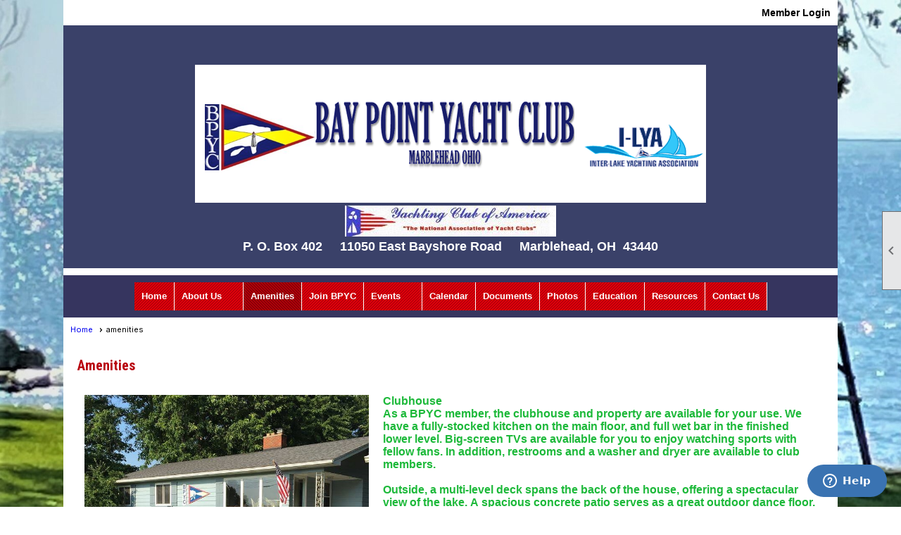

--- FILE ---
content_type: text/html; charset=utf-8
request_url: https://bpyc.org/content.aspx?page_id=22&club_id=577183&module_id=323826
body_size: 17281
content:
<!DOCTYPE html>


<html lang="en">
	<head id="page_head">   
		<title id="page_title">BPYC Amenities - Bay Point Yacht Club</title>
		
		
		

		
			<script>
				var True = true;
				var False = false;
				var pageId = "22";
				var enableChangeWarning = False;
				var localChangesPending = False;
				var otherChangesPending = false;
				var userLoggedIn = False;
				var memberNumber = '';
				var memberId = '';
				var previewMode = False;
				var isMobileDevice = False;
				var isMobileDisplay = False;
				var isPostBack = False;
				var submitButtonName = "";
				var cancelButtonName = "";
				var focusControlId = '';
				var isApp = False;
				var app_platform = ""; 
				var hidePageTools = false;
				var isPopup = false;
				var isIE7 = false;
				var isIE8 = false;
				var renewLink = '';
				var paymentLink = '';
				var clubPrefix = "/";
				var pageToolsReferenceSelector = null;
				var isBotSession = True;
				function doCancel() {	}
			</script>  

			
			<link type="text/css" href="/css/smoothness/jquery-ui.min.css?v=20221017" rel="Stylesheet" />	
			<link rel="stylesheet" type="text/css" href="/css/common_ui.css?v=20251209" />
			<link rel="stylesheet" type="text/css" href="/css/widget.css?v=20250731" />
			<link rel="stylesheet" media="print" type="text/css" href="/css/printable.css?v=20221027" />
			
			<script src="/script/jquery.js?v=20221004"></script>

			<link rel='stylesheet' type='text/css' href='/clubs/577183/css/fonts.css?v=8' />
<link rel='stylesheet' type='text/css' href='/css/layout/99/layout.css?v=3' />
<link rel='stylesheet' type='text/css' href='/css/design/18/design.css?v=1' />
<link rel='stylesheet' type='text/css' href='/css/color/40/color.css?v=120523' />
<link rel='stylesheet' type='text/css' href='/css/color/40/design/18/design_color.css?v=1_120523' />
<link rel='stylesheet' type='text/css' href='/clubs/577183/css/generated.css' />
<link rel='stylesheet' type='text/css' href='/clubs/577183/css/club.css?v=264' />
	
			<link rel="shortcut icon" href="favicon.ico?v=577183_31444014" type="image/x-icon" /> 
			<meta id="keywords_meta_tag" name="keywords" content="Bay Point Yacht Club, BPYC, Marblehead, Ohio, yacht club, Bay Point, Put-In Bay, Kellys Island, Port Clinton Yacht Club, Catawba Yacht Club, "></meta>
			<meta name="referrer" content="always" /> 
			<meta name="viewport" content="width=device-width, initial-scale=1" />
		

		
		
		

	</head>

	<body onhelp="return false;">
		<form method="post" action="./content.aspx?page_id=22&amp;club_id=577183&amp;module_id=323826" id="form">
<div class="aspNetHidden">
<input type="hidden" name="style_sheet_manager_TSSM" id="style_sheet_manager_TSSM" value="" />
<input type="hidden" name="script_manager_TSM" id="script_manager_TSM" value="" />
<input type="hidden" name="__EVENTTARGET" id="__EVENTTARGET" value="" />
<input type="hidden" name="__EVENTARGUMENT" id="__EVENTARGUMENT" value="" />
<input type="hidden" name="__VIEWSTATE" id="__VIEWSTATE" value="o1wwp1D+PeigRLHRAa5FxNSQLR/YF0s+JnlVGUbuSi4JPCr269BeOcEX7xh7VdZa2bgzXaHGkZ+uOVkRkU3Y3WyzYT8=" />
</div>

<script type="text/javascript">
//<![CDATA[
var theForm = document.forms['form'];
if (!theForm) {
    theForm = document.form;
}
function __doPostBack(eventTarget, eventArgument) {
    if (!theForm.onsubmit || (theForm.onsubmit() != false)) {
        theForm.__EVENTTARGET.value = eventTarget;
        theForm.__EVENTARGUMENT.value = eventArgument;
        theForm.submit();
    }
}
//]]>
</script>


<script src="/WebResource.axd?d=pynGkmcFUV13He1Qd6_TZD_D2KgvBt7G12Vw1g4A0HNv5Br7URGTkjksE-TYATFOTvNuxQ2&amp;t=638343903423008439" type="text/javascript"></script>


<script src="/Telerik.Web.UI.WebResource.axd?_TSM_HiddenField_=script_manager_TSM&amp;compress=1&amp;_TSM_CombinedScripts_=%3b%3bSystem.Web.Extensions%2c+Version%3d4.0.0.0%2c+Culture%3dneutral%2c+PublicKeyToken%3d31bf3856ad364e35%3aen-US%3ae441b334-44bb-41f8-b8ef-43fec6e58811%3aea597d4b%3ab25378d2%3bTelerik.Web.UI%3aen-US%3a8b7d6a7a-6133-413b-b622-bbc1f3ee15e4%3a16e4e7cd%3a365331c3%3a24ee1bba" type="text/javascript"></script>
<div class="aspNetHidden">

	<input type="hidden" name="__VIEWSTATEGENERATOR" id="__VIEWSTATEGENERATOR" value="65E7F3AF" />
</div>

			<a href="#page_content" id="skip_nav" tabindex="1">Skip to main content</a>
			<a name="top"></a>
			
			
			
			
			

			

			
			

			
			
			<script type="text/javascript">
//<![CDATA[
Sys.WebForms.PageRequestManager._initialize('script_manager', 'form', [], [], [], 90, '');
//]]>
</script>

			<script>
				$telerik.$.ajaxPrefilter(function (s) { if (s.crossDomain) { s.contents.script = false; } });
			</script>

			<input name="changes_pending" type="hidden" id="changes_pending" />
			<script src="https://s3.us-east-1.amazonaws.com/ClubExpressWebFiles/script/jquery-ui.min.js?v=20221017" integrity="sha384-rxCb5hadGhKYsOzRIvOkQ0ggxhZ5fjRxGVY+gkYd5vCYHxwwA5XxrDAW5fAnz9h5" crossorigin="anonymous"></script>
			<script src="/script/widget.js?v=20240307"></script>
			<script src="/script/common.js?v=20260105"></script>

			<script src="/script/address_verification.js?v=20250328"></script>
			<style> @import url("/css/address_verification.css?v=20250328");</style>

			

			

			
<div id="sliding_page_tools">
	
	<style type="text/css">
		@import url("/css/page_tools.css?v=20200604");
	</style>
	<i class="material-icons slide-indicator">&#xE314;</i>
	<ul>
		<li><a class="print-link" title="Print" id="print_link" onclick="printPage(&#39;&#39;, &#39;&#39;, &#39;Bay Point Yacht Club&#39;, &#39;www.bpyc.org&#39;); return false;" href="#"><i class='material-icons'></i>Print This Page</a></li>
		<li><a href="#" id="text_size" onclick="toggleTextSize(); return false;" title="Text Size" aria-label="Change Text Size" rel="nofollow" ><i class="material-icons">&#xE262;</i>Text Size</a></li>
		<li></li>
		<li ><a href="#top" id="go_to_top" title="Go To Top" aria-label="Got To Top of Page" rel="nofollow"><i class="material-icons">&#xE55D;</i>Scroll To Top</a></li>
		<li></li>
	</ul>

</div>



		
			
		
			<link rel="stylesheet" type="text/css" href="/script/galleria/themes/twelve/galleria.twelve.css" />	
			
			
			<script>
				$(document).ready(function () {
					if (focusControlId) {
						window.setTimeout(function () {
							var focusElement = document.getElementById(focusControlId);
							if (focusElement) {
								focusElement.focus();
							}
						}, 100);
					}
					
					var zenScript = document.createElement('script');
					zenScript.setAttribute('id', 'ze-snippet');
					zenScript.setAttribute('src', 'https://static.zdassets.com/ekr/snippet.js?key=e429ae43-bbec-4591-8dbb-e47eb91740bb');
					document.head.appendChild(zenScript);
					zenScript.onload = function () {
						zE('webWidget', 'setLocale', 'en-us');
						window.zESettings = {
							"webWidget": {
								"chat": {
									"suppress": true
								},
								"talk": {
									"suppress": true
								},
								"answerBot": {
									"suppress": true
								},
								"color": { "theme": "#3a73b2", "launcher": "#3a73b2", "launcherText": "#FFFFFF", "header": "#3a73b2" }
							}
						}
						zE('webWidget', 'helpCenter:setSuggestions', { search: '22' });
					}
				});

			</script>
			
			
		
			<input name="hidden_button_for_address_verification" id="hidden_button_for_address_verification" type="button" onclick="handleAddressVerificationAfterSubmit()" style="display:none" />
		
<script src="/script/layoutWidget.js?v=20220826" type="text/javascript"></script>
<script src="/script/layouts/99/layout.js?v=202200815" type="text/javascript"></script>

<div id="layout_wrapper">
	<section class="top-container"><div class="template-row fifty-fifty " id="fifty_fifty-195057593" style="font-family:Arial, sans-serif;font-size:14px;text-align:right;margin-top:0px;margin-bottom:0px;" data-bw="-1" data-lh="-1"><div class="template-column half " style="font-family:Arial, sans-serif;font-size:14px;text-align:left;padding:10px;margin-top:0px;margin-bottom:0px;" data-bw="-1" data-lh="-1"><div class="cell-item inner-column"><div class='placeholder'></div></div></div><div class="template-column half "><div class="cell-item inner-column"><div id="u|0|" class="layout-widget user-panel" title="User Panel"><style type="text/css">@import url(/css/user_panel.css?v=20250120);</style><script type="text/javascript" src="/script/user_panel.js?v=20250120"></script><div id="user_panel_widget"><a href="/content.aspx?page_id=31&club_id=577183&action=login&user=5" class="login-link ">Member Login</a></div></div><div class="clear"></div></div></div><div class="clear"></div></div><div class="template-row full-width " id="full_width-953198801" style="background-color:#3a4169;font-family:Arial, sans-serif;font-size:16px;margin-top:0px;margin-bottom:10px;" data-bg="#3a4169" data-bw="-1" data-lh="-1"><div class="template-column full "><div class='cell-item inner-column'><div class="resp-row">
<div class="column full">
<div class="inner-column" style="text-align: center;"><span style="color: rgb(255, 255, 255);"><br>
<br>
</span><img src="https://images.clubexpress.com/577183/graphics/BPYC_LOGO_2022_2__1404499640.jpg" border="0" alt=""><br>
<img src="//images.clubexpress.com/577183/graphics/Yachting_Club_of_America_-_resized_1512295181.jpg" border="0" alt="Yachting Club of America resized"><br>
<span style="color: rgb(255, 255, 255);"><strong><span style="font-size: 18px;">P. O. Box 402&nbsp; &nbsp; &nbsp;11050 East Bayshore Road&nbsp; &nbsp; &nbsp;Marblehead, OH&nbsp; 43440</span></strong></span></div>
</div>
<div class="clear"></div>
</div></div></div><div class="clear"></div></div><div class="template-row full-width " id="full_width-1831958202" style="background-color:#000000;text-align:center;margin-bottom:0px;" data-bg="#000000" data-bw="-1" data-lh="-1"><div class="template-column full " style="background-color:#36355f;font-family:Arial, sans-serif;font-weight:bold;font-size:16px;text-align:center;line-height:2;padding:10px;margin-top:0px;margin-bottom:0px;border-color:#323253;" data-bg="#36355f" data-bw="-1" data-bc="#323253" data-lh="2"><div class='cell-item inner-column'><div id="m|5|" class="layout-widget menu-widget" title="Menu"><a class="menutoggle" rel="nofollow"><span class="material-icons" title="Click here to show/hide the menu">menu</span></a><ul class='site-menu'><li> <span><a href="/content.aspx?page_id=0&club_id=577183">Home</a></span></li><li class='sub-parent' role='button' tabindex='0'><span><span>About Us</span></span><ul class='sub-menu'><li> <span><a href="/content.aspx?page_id=22&club_id=577183&module_id=323873">About BPYC</a></span></li><li> <span><a href="/content.aspx?page_id=22&club_id=577183&module_id=323817">Meet the Bridge</a></span></li><li> <span><a href="/content.aspx?page_id=22&club_id=577183&module_id=225345">History</a></span></li><li> <span><a href="/content.aspx?page_id=22&club_id=577183&module_id=533043">BPYC Past Commodores</a></span></li></ul></li><li aria-current='page' class='selected-menu-item'><span><a href="/content.aspx?page_id=22&club_id=577183&module_id=323826">Amenities</a></span></li><li> <span><a href="/content.aspx?page_id=22&club_id=577183&module_id=323819">Join BPYC</a></span></li><li class='sub-parent' role='button' tabindex='0'><span><span>Events</span></span><ul class='sub-menu'><li> <span><a href="/content.aspx?page_id=22&club_id=577183&module_id=323834">Cruises</a></span></li><li> <span><a href="/content.aspx?page_id=22&club_id=577183&module_id=323829">Events</a></span></li><li> <span><a href="/content.aspx?page_id=22&club_id=577183&module_id=366844">Education</a></span></li></ul></li><li> <span><a href="/content.aspx?page_id=4001&club_id=577183">Calendar</a></span></li><li> <span><a href="/content.aspx?page_id=86&club_id=577183">Documents</a></span></li><li> <span><a href="/content.aspx?page_id=187&club_id=577183">Photos</a></span></li><li> <span><a href="/content.aspx?page_id=22&club_id=577183&module_id=366844">Education</a></span></li><li> <span><a href="/content.aspx?page_id=22&club_id=577183&module_id=323978">Resources</a></span></li><li> <span><a href="/content.aspx?page_id=4&club_id=577183">Contact Us</a></span></li></ul></div><div class="clear"></div></div></div><div class="clear"></div></div></section>
	<main  class="layout-container main-container">
		<!-- left content -->
		
		<div id="content_column" class="col center-col  watermark">
			<!-- page content -->
			<div id="ctl00_crumb_trail_container" class="crumb-trail-container"><a href="/content.aspx?page_id=0&club_id=577183">Home</a><span aria-current='page'>amenities</span></div>
			<div id="page_content"><div class="build-row full-width " id="full_width-2971507" seq="1" type="0"><div class="build-column full "><div class='cell-item inner-column' cell="1" widgettype="2"><h3>Amenities</h3>
<br>
<div class="resp-row">
<div class="column forty">
<div class="inner-column"><img src="//images.clubexpress.com/577183/graphics/BPYC_Clubhouse_cover_593077842.jpg" border="0" alt=""></div>
</div>
<div class="column sixty">
<div class="inner-column"><strong>Clubhouse</strong><br>
As a BPYC member, the clubhouse and property are available for your use. We have a fully-stocked kitchen on the main floor, and full wet bar in the finished lower level. Big-screen TVs are available for you to enjoy watching sports with fellow fans. In addition, restrooms and a washer and dryer are available to club members.<br>
<br>
Outside, a multi-level deck spans the back of the house, offering a spectacular view of the lake. A spacious concrete patio serves as a great outdoor dance floor. Several large picnic tables are on the deck and patio. Take-in the Lake Erie view from the spacious, shaded backyard, or enjoy an evening by a fire burning in the large fire pit.</div>
</div>
</div>
<div class="resp-row">
<div class="column sixty">
<div class="inner-column"><strong>Lake Access</strong><br>
Access to Lake Erie is easy from the clubhouse property. Bring your kayaks and paddleboards to put-in at the water's edge and spend a relaxing day on the lake. A spacious kayak/paddleboard rack is available near the shoreline to safely and securely store your gear.</div>
</div>
<div class="column forty">
<div class="inner-column"><img src="//images.clubexpress.com/577183/graphics/IMG_1657_708200713.JPG" border="0" alt=""></div>
</div>
<div class="clear"></div>
</div>
<br>
<br></div></div><div class="clear"></div></div>
<div id="ctl00_ctl00_content"></div>
</div>
		</div>
		<!-- right content -->
		
	</main>
	
	

	<footer>
		<div class="layout-wrapper">
			

<div class="footer-container">
	<a href="/">Home</a>&nbsp;&nbsp;&nbsp;|&nbsp;&nbsp;&nbsp;
	<a href="/content.aspx?page_id=4&club_id=577183" id="ctl00_footer_contact_us_link" >Contact Us</a>&nbsp;&nbsp;&nbsp;|&nbsp;&nbsp;&nbsp;
	<span id="ctl00_footer_copyright_panel">Copyright © 2026 - All Rights Reserved</span>&nbsp;&nbsp;&nbsp;|&nbsp;&nbsp;&nbsp;
	<a role='button' href='#' onclick="openModalPopup('/popup.aspx?page_id=126&club_id=577183', 600, 480, ''); return false;" id="ctl00_footer_terms_link"  aria-haspopup='dialog'  rel='nofollow'>Terms of Use</a>&nbsp;&nbsp;&nbsp;|&nbsp;&nbsp;&nbsp;
	<a role='button' href='#' onclick="openModalPopup('/popup.aspx?page_id=125&club_id=577183', 600, 480, ''); return false;" id="ctl00_footer_privacy_link"  aria-haspopup='dialog'  rel='nofollow'>Privacy Policy</a>
	<br />
	<a href="https://www.clubexpress.com/landing.aspx?source=BPYC" class="footer-link" rel="nofollow" target="_blank">Powered By&nbsp;<img src="/images/powered_by.png" alt="ClubExpress" align="absmiddle" border="0" /></a>
</div>

		</div>
	</footer>
</div>


<script>
	(function () {
		if (isMobileDevice && isMobileDisplay) {
			$('#layout_wrapper').attr('id', 'mobile_layout_wrapper').addClass('mobile-layout-wrapper');
			addEventListener("load",
				function () {
					setTimeout(hideURLbar, 0);
				}, false);
			function hideURLbar() {
				window.scrollTo(0, 1);
			}

			$("#mobile_go_to_top, #go_to_top").bind('click', function (event) {
				event.preventDefault();
				$("html, body").animate({ scrollTop: 0 }, 500);
			});

			$(".top-link").bind('click', function (event) {
				event.preventDefault();
				$("html, body").animate({ scrollTop: 0 }, 500);
			});

			$('.print-link').bind('click', function () {
				window.print();
			});
		}
	})();

	function $slideMenu() {
		$('ul.site-menu').slideToggle("slow");
	}

	$(document).ready(function () {
		var $this = $(this);
		if ($('#mobile_layout_wrapper').length) {

		}
		else {
			$('ul.site-menu li span span').bind('click', function (e) {
				$this = $(this);
				e.preventDefault();
				$this.parent().next().slideToggle("slow");
				$this.toggleClass("open");
			});
		}
	});          //end Ready


</script>



<script type="text/javascript">
//<![CDATA[
window.__TsmHiddenField = $get('script_manager_TSM');//]]>
</script>
</form>
		
		
	</body>
</html>




--- FILE ---
content_type: text/css
request_url: https://bpyc.org/clubs/577183/css/fonts.css?v=8
body_size: 167
content:
@import url('//s3.amazonaws.com/ClubExpressFonts/notes_regular/stylesheet.css');
@import url('//s3.us-east-1.amazonaws.com/ClubExpressFonts/Marion/stylesheet.css');


--- FILE ---
content_type: text/css
request_url: https://bpyc.org/css/color/40/color.css?v=120523
body_size: 2361
content:
#layout_wrapper {
	border-color: var(--colorSec);
}

.color-1 {
	color: #000000;
}

body, .bg-color-1 {
	background-color: #FFFFFF;
}

header, footer, .bg-color-2 {
	background-color: var(--colorSec);
}

.color-2 {
	color: var(--colorSec);
}

.bg-color-3 {
	background-color: var(--colorTer);
}

.color-3 {
	color: var(--colorTer);
}

.bg-color-4 {
	background-color: var(--colorQua);
}

.color-4 {
	color: var(--colorQua);
}

.manager-table th, .admin-table th {
	background-color: var(--colorTer);
	color: #FFFFFF;
}

h1 {
	background-color: var(--colorSec);
	text-shadow: 1px 1px 2px #000000;
	color: #FFFFFF;
}

h2 {
	background-color: var(--colorSec);
	text-shadow: 1px 1px 2px #000000;
	color: #FFFFFF;
}

h3 {
	color: #000000;
}

#panel_links a:hover {
	background-color: var(--colorSec);
}

#vertical_container {
	background-color: #FFFFFF;
	border: 1px solid #000000;
}

.vertical.control-panel-link, .control-panel-link {
	color: #000000;
	background-position: 0px -285px;
}

.vertical.checklist-link {
	color: #000000;
}

.welcome-message {
	color: #000000;
}

ul.site-menu ul.sub-menu li {
	background-color: var(--colorSec);
	border: none;
}

ul.site-menu li {
	background-color: var(--colorSec);
}

ul.site-menu li:hover {
	background-color: var(--highlightSec);
}

ul.site-menu li.selected-menu-item {
	background-color: var(--colorSec);
}

ul.site-menu ul.sub-menu {
	background-color: #FFFFFF;
}

ul.site-menu ul.sub-menu li:hover {
	background-color: var(--highlightSec);
}


ul.site-menu li.menu-separator {
	background-color: var(--highlightSec);
}

ul.site-menu ul.sub-menu li.menu-separator {
	background-color: var(--highlightSec);
}

ul.site-menu li span a, ul.site-menu li span span, ul.site-menu li span a:hover, ul.site-menu li:hover span span, ul.site-menu ul.sub-menu li span a:hover, ul.site-menu ul.sub-menu li span a {
	color: #FFF;
}

header {
	color: #FFFFFF;
}

.footer-container, .footer-container a, .footer-container span {
	color: #FFFFFF;
}

.sidebar {
	background-color: #555b58;
}

.sidebar-title {
	background-color: #464c4a;
}

:root {
	--colorPri: #d9d8d6;
	--colorSec: #b8010e;
	--colorTer: #959595;
	--colorQua: #b7b7b7;
	--highlightPri: #843254;
	--highlightSec: #620d13;
}

--- FILE ---
content_type: text/css
request_url: https://bpyc.org/css/color/40/design/18/design_color.css?v=1_120523
body_size: 238
content:

h1 {
border-color:rgb(184, 1, 14);
text-shadow:none;
	color:rgb(184, 1, 14);
}
h2 {
border-color:rgb(184, 1, 14);
text-shadow:none;
	color:rgb(184, 1, 14);
}
h3 {
border-color:rgb(184, 1, 14);
text-shadow:none;
	color:rgb(184, 1, 14);
}


--- FILE ---
content_type: text/css
request_url: https://bpyc.org/clubs/577183/css/generated.css
body_size: 3370
content:
#full_width-1831958202 ul.site-menu ul.sub-menu li { 
	border:0px solid #737373;
	width:100%;
	padding:0px 5px 0px 5px ;
	line-height:normal;
	background-image:none;
	background-color:#e5000b;
	max-width:250px;
	border-bottom:1px solid #FFFFFF;
}
#full_width-1831958202 ul.site-menu ul.sub-menu li.submenu-name:hover { 
	border:0px solid #737373;
	width:100%;
	padding:0px 5px 0px 5px ;
	line-height:normal;
	background-image:none;
	background-color:#e5000b;
}
#full_width-1831958202 ul.site-menu ul.sub-menu li span a { 
	width:100%;
	border-radius:0px;
	padding:0px ;
	background-image:none;
	color:#FFFFFF;
	padding-left:10px ;
	line-height:30px;
	border-right:none;
}
#full_width-1831958202 ul.site-menu li { 
	padding:0px;
	line-height:30px;
	background-image:url(https://s3.us-east-1.amazonaws.com/ClubExpressWebFiles/layout_resources/menu_resources/5/40menuback.png);
	border-right:1px solid #FFFFFF;
	color: #ffffff;
}
#full_width-1831958202 ul.site-menu { 
	margin:0px;
	padding:0px;
	height:auto;
	width:100%;
	display:block;
	background-image:url(https://s3.us-east-1.amazonaws.com/ClubExpressWebFiles/layout_resources/menu_resources/5/40menuback.png);
}
#full_width-1831958202 ul.site-menu li span a { 
	float:left;
	display:block;
	color: #ffffff;
	text-decoration:none;
	line-height:30px;
	font-weight:bold;
}
#full_width-1831958202 ul.site-menu li:hover { 
	background-image:url(https://s3.us-east-1.amazonaws.com/ClubExpressWebFiles/layout_resources/menu_resources/5/40active.png);
	color: #ffffff;
}
#full_width-1831958202 ul.site-menu li span a:hover { 
	color:#FFFFFF;
}
#full_width-1831958202 ul.site-menu li.selected-menu-item { 
	background-image:url(https://s3.us-east-1.amazonaws.com/ClubExpressWebFiles/layout_resources/menu_resources/5/40active.png);
	font-style:normal;
}
#full_width-1831958202 ul.site-menu ul.sub-menu { 
	box-shadow:none ;
	background-color:#e5000b;
}
#full_width-1831958202 ul.site-menu li.sub-parent:hover ul { 
	padding-right:10px;
	border:1px solid #FFFFFF;
}
#full_width-1831958202 ul.site-menu ul.sub-menu li span a:hover { 
	width:100%;
	color:#FFFFFF;
	text-decoration:none;
	background-image:url(https://s3.us-east-1.amazonaws.com/ClubExpressWebFiles/layout_resources/menu_resources/5/0subactive.png);
	background-position:0% 50%;
	background-repeat:no-repeat;
}
#full_width-1831958202 ul.site-menu ul.sub-menu.mega-sub ul.sub-menu li.submenu-name span a:hover { 
	background-image:none;
}
#full_width-1831958202 ul.site-menu li span span { 
	font-weight:bold;
	color:#FFF;
	background-image:url(https://s3.us-east-1.amazonaws.com/ClubExpressWebFiles/layout_resources/menu_resources/5/40menuback.png);
}
#full_width-1831958202 ul.site-menu ul.sub-menu.mega-sub ul.sub-menu li { 
	border:none;
}
#full_width-1831958202 ul.site-menu ul.sub-menu li:last-child { 
	border-bottom:none;
}
#full_width-1831958202 ul.site-menu li.menu-separator { 
	display:none;
}
#full_width-1831958202 ul.site-menu ul.sub-menu li.menu-separator { 
	background-color:#FFFFFF ;
}
#full_width-1831958202 ul.site-menu li:hover span span { 
	color:#FFF;
}
#full_width-1831958202 ul.site-menu li.selected-menu-item span a { 
	font-style:normal;
}
#full_width-1831958202 ul.site-menu li span a:hover span { 
	background-color:#e5000b;
}


--- FILE ---
content_type: text/css
request_url: https://bpyc.org/clubs/577183/css/club.css?v=264
body_size: 1245
content:
#header_cell { 
	background-color:rgb(58, 65, 105);
	background-image:none;
	height:576px;
}
body { 
	background-image:url('//s3.amazonaws.com/ClubExpressClubFiles/577183/css/August_Morning_2021_for_website.jpg');
	color:#1db93a;
	font-size:16px;
	font-family:Arial, sans-serif;
	font-weight:bold;
	background-attachment:fixed;
	background-repeat:no-repeat;
	background-size:cover;
}
#header_cell.mobile-header { 
	background-color:rgb(255, 255, 255);
	background-image:none;
	height:100px;
}
#layout_wrapper { 
	max-width:1100px;
}
.layout-wrapper { 
	width:960px;
}
.user-panel .control-panel-link { 
	color:#000000;
	font-size:14px;
	font-family:Arial, sans-serif;
}
.user-panel .login-link { 
	color:#000000;
	font-size:14px;
	font-family:Arial, sans-serif;
	font-weight:bold;
}
.user-panel .login-link.ce-button { 
	color:#000000;
	font-weight:bold;
}
.panel-welcome-message { 
	color:#000000;
	font-size:14px;
	font-family:Arial, sans-serif;
}
.favorites-hover { 
	color:#000000;
	font-size:14px;
	font-family:Arial, sans-serif;
}
.material-icons.favorite-icon { 
	color:#000000;
}
.top-container { 
	background-color:#ffffff;
}
.bottom-container { 
	background-color:#ffffff;
}


--- FILE ---
content_type: text/css
request_url: https://s3.us-east-1.amazonaws.com/ClubExpressFonts/Marion/stylesheet.css
body_size: 1009
content:
/*! Generated by Font Squirrel (https://www.fontsquirrel.com) on July 25, 2021 */



@font-face {
    font-family: 'Marion';
    src: url('marion_bold-webfont.eot');
    src: url('marion_bold-webfont.eot?#iefix') format('embedded-opentype'),
         url('marion_bold-webfont.woff2') format('woff2'),
         url('marion_bold-webfont.woff') format('woff'),
         url('marion_bold-webfont.ttf') format('truetype'),
         url('marion_bold-webfont.svg#marionbold') format('svg');
    font-weight: bold;
    font-style: normal;

}




@font-face {
    font-family: 'Marion';
    src: url('marion_regular-webfont.eot');
    src: url('marion_regular-webfont.eot?#iefix') format('embedded-opentype'),
         url('marion_regular-webfont.woff2') format('woff2'),
         url('marion_regular-webfont.woff') format('woff'),
         url('marion_regular-webfont.ttf') format('truetype'),
         url('marion_regular-webfont.svg#marionregular') format('svg');
    font-weight: normal;
    font-style: normal;

}